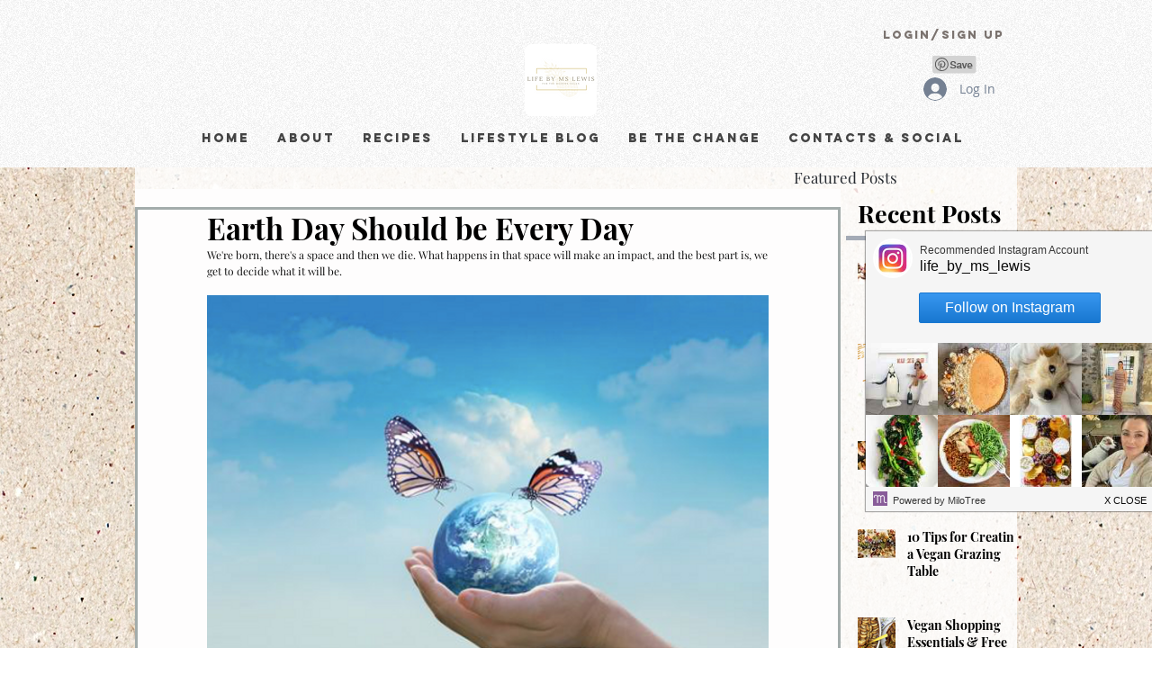

--- FILE ---
content_type: text/html
request_url: https://cdn001.milotree.com/instagram/024953_008063milotree.html
body_size: 5197
content:
<!doctype html>
<html lang="en" xmlns="http://www.w3.org/1999/html">
<head>
  <meta charset="utf-8">
  <title>Recommended Instagram Account</title>
  <meta name="description" content="Follow life_by_ms_lewis on Instagram">
  <meta name="author" content="milotree.com">
  <meta name="viewport" content="width=device-width, initial-scale=1">
  <meta name="robots" content="noindex, nosnippet, follow">

  <style>
    html,body,div,span,applet,object,iframe,h1,h2,h3,h4,h5,h6,p,blockquote,pre,a,abbr,acronym,address,big,cite,code,del,dfn,em,font,img,ins,kbd,q,s,samp,small,strike,strong,sub,sup,tt,var,b,i,center,dl,dt,dd,ol,ul,li,fieldset,form,label,legend,table,caption,tbody,tfoot,thead,tr,th,td,article,aside,audio,canvas,details,figcaption,figure,footer,header,mark,menu,meter,nav,output,progress,section,summary,time,video{border:0;outline:0;font-size:100%;vertical-align:baseline;background:transparent;margin:0;padding:0;}body{line-height:1;}article,aside,figure,footer,header,nav,section,blockquote{display:block;}nav ul{list-style:none;}ol{list-style:decimal;}ul{list-style:disc;}ul ul{list-style:circle;}blockquote,q{quotes:none;}blockquote:before,blockquote:after,q:before,q:after{content:none;}ins{text-decoration:underline;}del{text-decoration:line-through;}mark{background:none;}abbr[title],dfn[title]{border-bottom:1px dotted #000;cursor:help;}table{border-collapse:collapse;border-spacing:0;}hr{display:block;height:1px;border:0;border-top:1px solid #ccc;margin:1em 0;padding:0;}input[type=submit],input[type=button],button{margin:0!important;padding:0!important;}input,select,a img{vertical-align:middle;}
    body {font-family: "Helvetica Neue", Helvetica, Arial, sans-serif;font-size: 15px;background-color: #F5F5F5;color: #0A0A0A;}
    a:link { text-decoration: none; } a:visited { text-decoration: none; } a:hover { text-decoration: underline;}
    .clear {clear: both;}
    .text_body_color {
      color: #0A0A0A;
    }
    .btn {
      background-color: #3897f0;
      background: linear-gradient(to bottom, #3897f0, #1877D0);
      border: solid #1877D0 1px;
      border-radius: 2px;
      text-decoration: none;
      float: right;
      color: #ffffff;
      margin: 6px;
      line-height: 32px;
      width: 95px;
      text-align: center;
    }
    .btn:hover {
      background: #1877D0;
      text-decoration: none;
    }
    .btn_network {
      display: none;
    }
    #btn_desktop {
      display:none;
    }
    .avatar_wrap {
      margin: 6px;
      float: left;
    }
    .user_avatar {
      border-radius: 100%;
      border: 2px solid #ffffff;
      float:left;
    }
    .social_badge {
      border-radius: 100%;
      border: 2px solid #ffffff;
      float:left;
      z-index: 10;
      margin: 0 0 0 -10px;
    }
    .username_wrap {
      margin: 0;
      white-space: nowrap;
      overflow: hidden;
    }
    .recommended_user_p {
      margin: 6px 0 0;
    }
    .recommended_user {
      opacity: .8;
      font-size: 12px;
    }
    .username_p {
      margin: 2px 2px 0 0;
      overflow: hidden;
      text-overflow: ellipsis;
      padding-bottom: 1px;
    }
    .username {
      margin: 4px 0 0;
    }
    .photos_wrap {
      width: 100%;
      overflow: hidden;
      white-space: nowrap;
    }
    .photos_inner_wrap{
      width: 200%;
    }
    .photos_inner_wrap img {
      float: left;
    }
    .powered_by_wrap {
      float: left;
    }
    .powered_by {
    
      float: left;
      margin: 6px;
      opacity: .8;
      font-size: 11px;
    }
    #box-logo {
      float: left;
      margin: 0 0 0 8px;
    }
    #box-close {
      float: right;
      margin: 6px 8px 6px 6px;
      font-size: 11px;
    }
    #fb-page-mobile {
      display: block;
    }
    #fb-page-desktop {
      display: none;
    }
    .mocap {
      text-transform: capitalize;
    }
    .social_badge {margin-left: 0;}

    @media (min-height: 310px) {
      body {
        font-size: 16px;
      }
      .btn {
        width: 200px;
        display: block;
        float: none;
        margin: 18px auto 22px;
        clear: both;
        font-size: 16px;
      }
      .btn_network {
        display: inline-block;
      }
      #btn_desktop {
        display:block;
      }
      #btn_mobile {
        display:none;
      }
      .social_image {
        height: 80px;
        width: 80px;
        font-size: 13px;
      }
      .photos_inner_wrap {
        width: 100%;
      }
      .avatar_wrap {
        margin: 8px 8px 16px;
      }
      .recommended_user_p {
        margin-top: 12px;
      }
      .username_p {
        margin-top: 3px;
        padding-bottom: 3px;
      }
      .user_avatar, .social_badge {
        width: 40px;
        height: 40px;
      }
      .powered_by_wrap {
        margin-top: 2px;
      }
      #box-close {
        margin-top: 8px;
      }
      #fb-page-mobile {
        display: none;
      }
      #fb-page-desktop {
        display: block;
      }
      .facebook_wrap {
        margin-bottom: 25px;
      }
      .mocap {
        text-transform: none;
      }

    }
    #footer {
      position: absolute;
      width: 100%;
      bottom: 0;
    }
  </style>


</head>
<body class="gframe">
<div id="box">
    <div class="avatar_wrap">
      <a href="https://www.instagram.com/life_by_ms_lewis/" class=""  target="_blank" data-element="avatar" data-network="instagram">
        
        <img height="32" width="32" alt="Recommended Instagram Account" class="social_badge" src="https://cdn001.milotree.com/images/badges/instagram_80.png" />
      </a>
    </div>

      <a href="https://www.instagram.com/life_by_ms_lewis/" class="btn" id="btn_mobile" target="_blank" data-element="button" data-network="instagram"><span class="l_string" data-l_key="l_button_instagram">Follow<span class="btn_network">&nbsp;on Instagram</span></span></a>

    <div class="username_wrap">
      <p class="recommended_user_p"><a id="box-recommended" href="https://www.instagram.com/life_by_ms_lewis/" target="_blank" rel="nofollow" data-element="recommended" data-network="instagram" class="recommended_user text_body_color"><span class="l_string" data-l_key="l_title_instagram">Recommended Instagram Account</span></a></p>
      <p class="username_p"><a href="https://www.instagram.com/life_by_ms_lewis/" target="_blank" rel="nofollow" data-element="username" data-network="instagram" class="username text_body_color" >life_by_ms_lewis</a></p>
    </div>


      <a href="https://www.instagram.com/life_by_ms_lewis/" class="btn" id="btn_desktop" target="_blank" data-element="button" data-network="instagram"><span class="l_string" data-l_key="l_button_instagram">Follow<span class="btn_network">&nbsp;on Instagram</span></span></a>

    <div class="photos_wrap">
          <div class="photos_inner_wrap">
            <a href="https://www.instagram.com/life_by_ms_lewis/" id="box-pinterest" target="_blank" data-element="thumbnails" data-network="instagram">
                <img height="56" width="56" class="social_image obj_fit_cover" src="https://cdn001.milotree.com/instagram_thumbnails/24953/278886985_163280589457863_957326810387663833_n.jpg" />
                <img height="56" width="56" class="social_image obj_fit_cover" src="https://cdn001.milotree.com/instagram_thumbnails/24953/278387800_548743646566888_5059639240777821751_n.jpg" />
                <img height="56" width="56" class="social_image obj_fit_cover" src="https://cdn001.milotree.com/instagram_thumbnails/24953/279587901_306339314993202_6307448678947125978_n.jpg" />
                <img height="56" width="56" class="social_image obj_fit_cover" src="https://cdn001.milotree.com/instagram_thumbnails/24953/278052227_102188329104553_2914341751986050504_n.jpg" />
                <img height="56" width="56" class="social_image obj_fit_cover" src="https://cdn001.milotree.com/instagram_thumbnails/24953/278662557_1028739614420695_745955510805373988_n.jpg" />
                <img height="56" width="56" class="social_image obj_fit_cover" src="https://cdn001.milotree.com/instagram_thumbnails/24953/279274914_300518905570769_5575145030203723700_n.jpg" />
                <img height="56" width="56" class="social_image obj_fit_cover" src="https://cdn001.milotree.com/instagram_thumbnails/24953/277402090_695282394946094_7287127364088321281_n.jpg" />
                <img height="56" width="56" class="social_image obj_fit_cover" src="https://cdn001.milotree.com/instagram_thumbnails/24953/278506711_314662074133974_6640796101600921205_n.jpg" />
            </a>
          </div>
    </div>


  <div id="footer">
    <div class="powered_by_wrap">
        <a id="box-logo" href="https://milotree.com" target="_blank" rel="nofollow" data-element="powered_by_logo" data-network="milotree"><img src="https://cdn001.milotree.com/images/MiloTree-icon-52.png" alt="See more recommended pinners" height="16" width="16"></a>
        <a href="https://milotree.com" class="powered_by text_body_color" target="_blank" data-element="powered_by_text" data-network="milotree">Powered by MiloTree</a>
    </div>
    <div id="box-close" class="text_body_color"><span class="l_string" data-l_key="l_close">X CLOSE</span></div>
  </div>
</div>

<img id="milolytics" width="0" height="0" style="position:absolute; left: -999em;" src="[data-uri]"/>

<script>
  var elements = document.getElementsByTagName('a');
  var miloimage = document.getElementById('milolytics');
  var device = 'desktop';
  if (Math.max(document.documentElement.clientHeight, window.innerHeight || 0) < 130){
      device = 'mobile'
  }
  var base_url = 'https://api.keen.io/3.0/projects/56afc4a53bc6965fa8b59381/events/widgets?api_key=b8aae8580b0a98b7e1af5d6a3600cba73a760435804d32e30dc5fbe9be16b55a59b9a22afd6fd8bf84869b995ba17cbbcd31691e9fe4dc6dcc691b1668f30ff98fce3ab27e98707287ed9bda04d4bb306b9e5376ee3f0d88d9a0f84947b725aa&data=';
  for(var i = 0, len = elements.length; i < len; i++) {
    elements[i].onclick = function () {
      var base_data;
      var action = 'click';
      var network = this.getAttribute("data-network");
      var element = this.getAttribute("data-element");

      if (network === 'gdpr') {
        action = 'gdpr';
      }
      else if (network === 'milotree') {
        action = 'refer';
      }

      base_data = btoa('{"widget_id": 8063,"network_id": 24953,"network": "instagram","action": "' + action + '","element": "' + element + '","device": "' + device + '"}');
      console.log('instagram click');
      miloimage.src = base_url + base_data;
    }
  }
</script>





<script>
  var language = (navigator.languages ? navigator.languages[0] : (navigator.language || navigator.userLanguage)).substring(0,2);
  var l_data = {
    "es": {"l_close": "X CERRAR",
      "l_button_pinterest": "Seguir <span class=\"btn_network\">en Pinterest</span>", "l_title_pinterest": "Pinner recomendada",
      "l_button_instagram": "Seguir <span class=\"btn_network\">en Instagram</span>", "l_title_instagram": "Cuenta de Instagram recomendada",
      "l_button_facebook": "Me Gusta <span class=\"btn_network\">en Facebook</span>", "l_title_facebook": "Cuenta de Facebook recomendada",
      "l_button_shopify": "Shop Now!", "l_title_shopify": "Check out our store",
      "l_button_etsy": "Shop Now!", "l_title_etsy": "Check out our shop",
      "l_button_youtube": "Suscribir", "l_title_youtube": "Suscríbete en YouTube",
      "l_newsletter_title": "Subscribe to our Newsletter",
      "l_newsletter_text":"Sign up for our newsletter and get our latest updates by email!",
      "l_button_subscribe":"Subscribe",
      "l_button_signup":"Sign up",
      "l_button_getitnow":"Get it now",
      "l_button_download":"Download",
      "l_button_join":"Join",
      "l_email_placeholder":"Email Address",
      "l_email_placeholder_req":"Email Address Required"
     },
    "fr": {"l_close": "X FERMER",
      "l_button_pinterest": "Suivre <span class=\"btn_network\">sur Pinterest</span>", "l_title_pinterest": "Pinner recommandé",
      "l_button_instagram": "Suivre <span class=\"btn_network\">sur Instagram</span>", "l_title_instagram": "Compte Instagram recommandé",
      "l_button_facebook": "J'aime <span class=\"btn_network\">sur Facebook</span>", "l_title_facebook": "Page Facebook recommandé",
      "l_button_shopify": "Shop Now!", "l_title_shopify": "Check out our store",
      "l_button_etsy": "Shop Now!", "l_title_etsy": "Check out our shop",
      "l_button_youtube": "S’abonner", "l_title_youtube": "Abonnez-vous sur YouTube",
      "l_newsletter_title": "Subscribe to our Newsletter",
      "l_newsletter_text":"Sign up for our newsletter and get our latest updates by email!",
      "l_button_subscribe":"Subscribe",
      "l_button_signup":"Sign up",
      "l_button_getitnow":"Get it now",
      "l_button_download":"Download",
      "l_button_join":"Join",
      "l_email_placeholder":"Email Address",
      "l_email_placeholder_req":"Email Address Required"
      },
    "pt": {"l_close": "X FECHAR",
      "l_button_pinterest": "Seguir <span class=\"btn_network\">no Pinterest</span>", "l_title_pinterest": "Pinner Recomendado",
      "l_button_instagram": "Seguir <span class=\"btn_network\">no Instagram</span>", "l_title_instagram": "Página Instagram Recomendada",
      "l_button_facebook": "Gostar <span class=\"btn_network\">no Facebook</span>", "l_title_facebook": "Página Facebook Recomendada",
      "l_button_shopify": "Shop Now!", "l_title_shopify": "Check out our store",
      "l_button_etsy": "Shop Now!", "l_title_etsy": "Check out our shop",
      "l_button_youtube": "Subscrever", "l_title_youtube": "Subscrever no YouTube",
      "l_newsletter_title": "Subscribe to our Newsletter",
      "l_newsletter_text":"Sign up for our newsletter and get our latest updates by email!",
      "l_button_subscribe":"Subscribe",
      "l_button_signup":"Sign up",
      "l_button_getitnow":"Get it now",
      "l_button_download":"Download",
      "l_button_join":"Join",
      "l_email_placeholder":"Email Address",
      "l_email_placeholder_req":"Email Address Required"
      },
    "de": {"l_close": "X Schließen",
      "l_button_pinterest": "<span class=\"btn_network\">Auf Pinterest</span> <span class=\"mocap\">folgen</span>", "l_title_pinterest": "Empfohlener Pinner",
      "l_button_instagram": "<span class=\"btn_network\">Auf Instagram</span> <span class=\"mocap\">folgen</span>", "l_title_instagram": "Empfohlenes Instagram-Profil",
      "l_button_facebook": "Gefällt mir", "l_title_facebook": "Empfohlene Facebook-Seite",
      "l_button_shopify": "Shop Now!", "l_title_shopify": "Check out our store",
      "l_button_etsy": "Shop Now!", "l_title_etsy": "Check out our shop",
      "l_button_youtube": "Abonnieren", "l_title_youtube": "Bei YouTube Abonnieren",
      "l_newsletter_title": "Subscribe to our Newsletter",
      "l_newsletter_text":"Sign up for our newsletter and get our latest updates by email!",
      "l_button_subscribe":"Subscribe",
      "l_button_signup":"Sign up",
      "l_button_getitnow":"Get it now",
      "l_button_download":"Download",
      "l_button_join":"Join",
      "l_email_placeholder":"Email Address",
      "l_email_placeholder_req":"Email Address Required"
      },
    "ja": {"l_close": "X 閉じる",
      "l_button_pinterest": "<span class=\"btn_network\">Pinterestで</span>フォロー ", "l_title_pinterest":   "Pinterestアカウントはこちら",
      "l_button_instagram": "<span class=\"btn_network\">Instagramで</span>フォロー", "l_title_instagram":  "Instagramアカウントはこちら",
      "l_button_facebook": "<span class=\"btn_network\">Facebook</span>公式ページ", "l_title_facebook": "Facebookページはこちら",
      "l_button_shopify": "購入はこちら", "l_title_shopify": "ストアを訪問",
      "l_button_etsy": "購入はこちら", "l_title_etsy": "ショップを訪問",
      "l_button_youtube": "購読", "l_title_youtube": "Youtubeでチャンネル登録",
      "l_newsletter_title": "メール配信登録",
      "l_newsletter_text":"メール配信登録で、最新情報をお見逃しなく",
      "l_button_subscribe":"<span class=\"mobile_small\">チャンネル登録</span>",
      "l_button_signup":"登録",
      "l_button_getitnow":"今すぐ入手",
      "l_button_download":"ダウンロード",
      "l_button_join":"登録する",
      "l_email_placeholder":"メールアドレス",
      "l_email_placeholder_req":"メールアドレスは必須です",
      "l_email_typo":"メールアドレスの入力に不備があるようです。",
      "l_email_thanks":"ご登録ありがとうございます！",
      "l_gdpr_text":"メール配信登録とアップデートの送信に同意します。",
      "l_gdpr_submit":"確定"
    },
    "da": {"l_close": "X LUK",
      "l_button_pinterest": "Følg <span class=\"btn_network\">på Pinterest</span>", "l_title_pinterest": "Anbefalet Pinner",
      "l_button_instagram": "Følg <span class=\"btn_network\">på Instagram</span>", "l_title_instagram": "Anbefalet Instagram profil",
      "l_button_facebook": "Like <span class=\"btn_network\">på Facebook</span>", "l_title_facebook": "Anbefalet Facebook side",
      "l_button_shopify": "Køb nu", "l_title_shopify": "Se vores webshop",
      "l_button_etsy": "Køb nu", "l_title_etsy": "Se vores webshop",
      "l_button_youtube": "Følg", "l_title_youtube": "Følg på YouTube",
      "l_newsletter_title": "Tilmeld dig vores nyhedsbrev",
      "l_newsletter_text":"Tilmeld vores nyhedsbrev og modtag nye opdateringer på mail",
      "l_button_subscribe":"Abonnér",
      "l_button_signup":"Tilmeld",
      "l_button_getitnow":"Hent nu",
      "l_button_download":"Hent",
      "l_button_join":"Deltag",
      "l_email_placeholder":"Email adreese",
      "l_email_placeholder_req":"Email adresse er nødvendig",
      "l_email_typo":"Ups - der er en tastefejl i din mail.",
      "l_email_thanks":"Tak for din tilmelding!",
      "l_gdpr_text":"Ja! Det er ok, at I sender nyhedsbreve til mig.",
      "l_gdpr_submit":"Bekræft"
    }
  };

  if(l_data.hasOwnProperty(language)) {
    var l_strings = document.getElementsByClassName("l_string");
    for (var i = 0; i < l_strings.length; i++) {
      l_strings[i].innerHTML = l_data[language][l_strings[i].getAttribute("data-l_key")];
    }
    placeholder_text = l_data[language]["l_email_placeholder"];
    set_placeholder(placeholder_text);
    placeholder_error_text = l_data[language]["l_email_placeholder_req"];
  }
  function updateButton(buttonText) {
    var button_key = 'l_button_subscribe';
    switch (buttonText) {
      case 'Subscribe':
        button_key = 'l_button_subscribe';
        break;
      case 'Sign up':
        button_key = 'l_button_signup';
        break;
      case 'Get it now':
        button_key = 'l_button_getitnow';
        break;
      case 'Download':
        button_key = 'l_button_download';
        break;
      case 'Join':
        button_key = 'l_button_join';
        break;
    }
    var rows = document.getElementsByClassName('bt_submit');
    for (var i = 0; i < rows.length; i++) {
      console.log(i);
      rows[i].setAttribute('data-l_key', button_key);
      if (l_data.hasOwnProperty(language)) {
        rows[i].innerHTML = l_data[language][button_key];
      }
      else {
        rows[i].innerHTML = buttonText;
      }
    }
  }
</script>




</body>
</html>

--- FILE ---
content_type: text/html; charset=utf-8
request_url: https://www.google.com/recaptcha/api2/aframe
body_size: 265
content:
<!DOCTYPE HTML><html><head><meta http-equiv="content-type" content="text/html; charset=UTF-8"></head><body><script nonce="Z7g-iBArg0tB9gymHmhX0A">/** Anti-fraud and anti-abuse applications only. See google.com/recaptcha */ try{var clients={'sodar':'https://pagead2.googlesyndication.com/pagead/sodar?'};window.addEventListener("message",function(a){try{if(a.source===window.parent){var b=JSON.parse(a.data);var c=clients[b['id']];if(c){var d=document.createElement('img');d.src=c+b['params']+'&rc='+(localStorage.getItem("rc::a")?sessionStorage.getItem("rc::b"):"");window.document.body.appendChild(d);sessionStorage.setItem("rc::e",parseInt(sessionStorage.getItem("rc::e")||0)+1);localStorage.setItem("rc::h",'1768978685118');}}}catch(b){}});window.parent.postMessage("_grecaptcha_ready", "*");}catch(b){}</script></body></html>

--- FILE ---
content_type: text/css; charset=utf-8
request_url: https://www.lifebymslewis.com/_serverless/pro-gallery-css-v4-server/layoutCss?ver=2&id=5051p-not-scoped&items=3432_960_720%7C3464_720_960%7C3664_1250_721%7C3327_750_562%7C3725_960_720%7C3620_960_720%7C3608_960_720&container=3569.140625_624_980_720&options=gallerySizeType:px%7CenableInfiniteScroll:true%7CtitlePlacement:SHOW_ON_HOVER%7CgridStyle:1%7CimageMargin:10%7CgalleryLayout:2%7CisVertical:false%7CnumberOfImagesPerRow:3%7CgallerySizePx:300%7CcubeRatio:1%7CcubeType:fill%7CgalleryThumbnailsAlignment:bottom%7CthumbnailSpacings:0
body_size: -177
content:
#pro-gallery-5051p-not-scoped [data-hook="item-container"][data-idx="0"].gallery-item-container{opacity: 1 !important;display: block !important;transition: opacity .2s ease !important;top: 0px !important;left: 0px !important;right: auto !important;height: 201px !important;width: 201px !important;} #pro-gallery-5051p-not-scoped [data-hook="item-container"][data-idx="0"] .gallery-item-common-info-outer{height: 100% !important;} #pro-gallery-5051p-not-scoped [data-hook="item-container"][data-idx="0"] .gallery-item-common-info{height: 100% !important;width: 100% !important;} #pro-gallery-5051p-not-scoped [data-hook="item-container"][data-idx="0"] .gallery-item-wrapper{width: 201px !important;height: 201px !important;margin: 0 !important;} #pro-gallery-5051p-not-scoped [data-hook="item-container"][data-idx="0"] .gallery-item-content{width: 201px !important;height: 201px !important;margin: 0px 0px !important;opacity: 1 !important;} #pro-gallery-5051p-not-scoped [data-hook="item-container"][data-idx="0"] .gallery-item-hover{width: 201px !important;height: 201px !important;opacity: 1 !important;} #pro-gallery-5051p-not-scoped [data-hook="item-container"][data-idx="0"] .item-hover-flex-container{width: 201px !important;height: 201px !important;margin: 0px 0px !important;opacity: 1 !important;} #pro-gallery-5051p-not-scoped [data-hook="item-container"][data-idx="0"] .gallery-item-wrapper img{width: 100% !important;height: 100% !important;opacity: 1 !important;} #pro-gallery-5051p-not-scoped [data-hook="item-container"][data-idx="1"].gallery-item-container{opacity: 1 !important;display: block !important;transition: opacity .2s ease !important;top: 0px !important;left: 211px !important;right: auto !important;height: 201px !important;width: 202px !important;} #pro-gallery-5051p-not-scoped [data-hook="item-container"][data-idx="1"] .gallery-item-common-info-outer{height: 100% !important;} #pro-gallery-5051p-not-scoped [data-hook="item-container"][data-idx="1"] .gallery-item-common-info{height: 100% !important;width: 100% !important;} #pro-gallery-5051p-not-scoped [data-hook="item-container"][data-idx="1"] .gallery-item-wrapper{width: 202px !important;height: 201px !important;margin: 0 !important;} #pro-gallery-5051p-not-scoped [data-hook="item-container"][data-idx="1"] .gallery-item-content{width: 202px !important;height: 201px !important;margin: 0px 0px !important;opacity: 1 !important;} #pro-gallery-5051p-not-scoped [data-hook="item-container"][data-idx="1"] .gallery-item-hover{width: 202px !important;height: 201px !important;opacity: 1 !important;} #pro-gallery-5051p-not-scoped [data-hook="item-container"][data-idx="1"] .item-hover-flex-container{width: 202px !important;height: 201px !important;margin: 0px 0px !important;opacity: 1 !important;} #pro-gallery-5051p-not-scoped [data-hook="item-container"][data-idx="1"] .gallery-item-wrapper img{width: 100% !important;height: 100% !important;opacity: 1 !important;} #pro-gallery-5051p-not-scoped [data-hook="item-container"][data-idx="2"].gallery-item-container{opacity: 1 !important;display: block !important;transition: opacity .2s ease !important;top: 0px !important;left: 423px !important;right: auto !important;height: 201px !important;width: 201px !important;} #pro-gallery-5051p-not-scoped [data-hook="item-container"][data-idx="2"] .gallery-item-common-info-outer{height: 100% !important;} #pro-gallery-5051p-not-scoped [data-hook="item-container"][data-idx="2"] .gallery-item-common-info{height: 100% !important;width: 100% !important;} #pro-gallery-5051p-not-scoped [data-hook="item-container"][data-idx="2"] .gallery-item-wrapper{width: 201px !important;height: 201px !important;margin: 0 !important;} #pro-gallery-5051p-not-scoped [data-hook="item-container"][data-idx="2"] .gallery-item-content{width: 201px !important;height: 201px !important;margin: 0px 0px !important;opacity: 1 !important;} #pro-gallery-5051p-not-scoped [data-hook="item-container"][data-idx="2"] .gallery-item-hover{width: 201px !important;height: 201px !important;opacity: 1 !important;} #pro-gallery-5051p-not-scoped [data-hook="item-container"][data-idx="2"] .item-hover-flex-container{width: 201px !important;height: 201px !important;margin: 0px 0px !important;opacity: 1 !important;} #pro-gallery-5051p-not-scoped [data-hook="item-container"][data-idx="2"] .gallery-item-wrapper img{width: 100% !important;height: 100% !important;opacity: 1 !important;} #pro-gallery-5051p-not-scoped [data-hook="item-container"][data-idx="3"]{display: none !important;} #pro-gallery-5051p-not-scoped [data-hook="item-container"][data-idx="4"]{display: none !important;} #pro-gallery-5051p-not-scoped [data-hook="item-container"][data-idx="5"]{display: none !important;} #pro-gallery-5051p-not-scoped [data-hook="item-container"][data-idx="6"]{display: none !important;} #pro-gallery-5051p-not-scoped .pro-gallery-prerender{height:623px !important;}#pro-gallery-5051p-not-scoped {height:623px !important; width:624px !important;}#pro-gallery-5051p-not-scoped .pro-gallery-margin-container {height:623px !important;}#pro-gallery-5051p-not-scoped .pro-gallery {height:623px !important; width:624px !important;}#pro-gallery-5051p-not-scoped .pro-gallery-parent-container {height:623px !important; width:634px !important;}